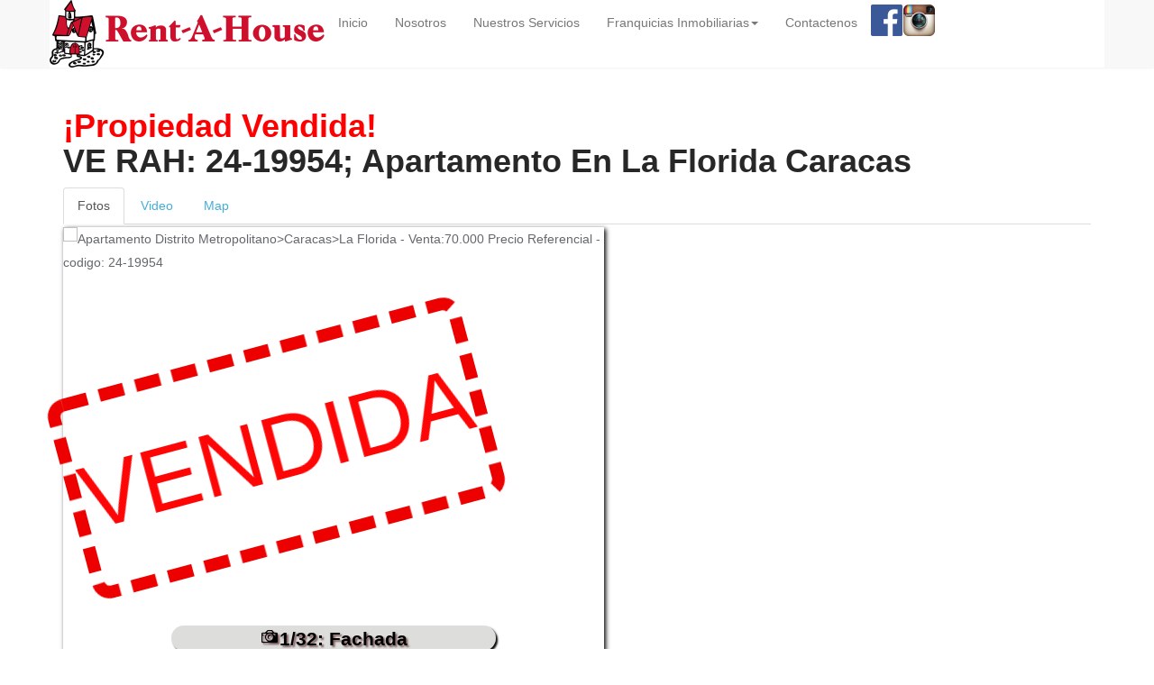

--- FILE ---
content_type: text/html; charset=UTF-8
request_url: http://rentahousecentrooccidente.com/apartamento_en_venta_en_caracas_en_la-florida-1_rah-24-19954.html
body_size: 43535
content:
<!DOCTYPE html>
<html lang="es">
    <head>
        <meta charset="utf-8" />
            <!--[if IE]><meta http-equiv="X-UA-Compatible" content="IE=edge,chrome=1" /><![endif]-->
            <meta name="viewport" content="width=device-width, initial-scale=1, maximum-scale=1">  
                                                                     
                            
                	<title>Propiedad Vendida ; VE RAH: 24-19954; Apartamento En La Florida Caracas|Rent-A-House</title>
    	            <meta name="description" content="Propiedad vendida:Estupendo apartamento en venta ubicado en la urbanización La Florida, con mucho potencial para remodelar a su gusto, cómodo, con amplios espacios, excelente distribución, diferentes vías de acceso, nunca falta el agua...">
                    <meta name="keywords" content="Rent-A-House ,rentahouse,panama,rah ,propiedad,Apartamento,La Florida,Caracas,vendida,24-19954">
                                <link rel="shortcut icon" href="/favicon.ico" />
                                            <!--[if lt IE 9]>
                  <script src="https://oss.maxcdn.com/html5shiv/3.7.2/html5shiv.min.js"></script>
                  <script src="https://oss.maxcdn.com/respond/1.4.2/respond.min.js"></script>
                <![endif]-->
                
                
                        <link href="/css/a8db381.css" type="text/css" rel="stylesheet" media="screen" />
                                        <link href="/css/bootstrap2.css" type="text/css" rel="stylesheet" media="screen" />
                 
                             
                
                <link href="/css/7236974.css" type="text/css" rel="stylesheet" media="screen" />
                             
                <link rel="apple-touch-icon" sizes="57x57" href="/apple-touch-icon-57x57.png">
                <link rel="apple-touch-icon" sizes="60x60" href="/apple-touch-icon-60x60.png">
                <link rel="apple-touch-icon" sizes="72x72" href="/apple-touch-icon-72x72.png">
                <link rel="apple-touch-icon" sizes="76x76" href="/apple-touch-icon-76x76.png">
                <link rel="apple-touch-icon" sizes="114x114" href="/apple-touch-icon-114x114.png">
                <link rel="apple-touch-icon" sizes="120x120" href="/apple-touch-icon-120x120.png">
                <link rel="apple-touch-icon" sizes="144x144" href="/apple-touch-icon-144x144.png">
                <link rel="apple-touch-icon" sizes="152x152" href="/apple-touch-icon-152x152.png">
                <link rel="apple-touch-icon" sizes="180x180" href="/apple-touch-icon-180x180.png">
                <link rel="icon" type="image/png" href="/favicon-32x32.png" sizes="32x32">
                <link rel="icon" type="image/png" href="/android-chrome-192x192.png" sizes="192x192">
                <link rel="icon" type="image/png" href="/favicon-96x96.png" sizes="96x96">
                <link rel="icon" type="image/png" href="/favicon-16x16.png" sizes="16x16">
                <link rel="manifest" href="/manifest.json">
                <meta name="msapplication-TileColor" content="#00aba9">
                <meta name="msapplication-TileImage" content="/mstile-144x144.png">
                <meta name="theme-color" content="#ffffff">             
                                                     
                   
                
    </head>
    
    <body>
        <header>
                <nav id="main-menu" class="navbar navbar-default navbar-fixed-top normal" >
  <div class="container col-xs-menu-container">
    <!-- Brand and toggle get grouped for better mobile display -->
    <div class="navbar-header">
      <button type="button" class="navbar-toggle collapsed" data-toggle="collapse" data-target="#bs-example-navbar-collapse-1">
        <span class="sr-only">Toggle navigation</span>
        <span class="icon-bar"></span>
        <span class="icon-bar"></span>
        <span class="icon-bar"></span>
      </button>
      <a class="navbar-brand logo" href="/" title="">
        			<img src="/images/logo/menu/rah-0.1.png" alt="Rent-a-House Logo" />
              </a>
    </div>
    <!-- Collect the nav links, forms, and other content for toggling -->
    <div class="collapse navbar-collapse rah-mobile-navbar" id="bs-example-navbar-collapse-1">
      <ul class="nav navbar-nav rah-mobile-menu">
        <li ><a href="/" title="Rent-A-House: Inicio ">Inicio<span class="sr-only">(current)</span></a></li>
        <li ><a href="/nosotros" title="Nosotros">Nosotros</a></li>
                <li ><a href="/servicios" title="Nuestros Servicios">Nuestros Servicios</a></li>
                <li  class="dropdown normal ">
          <a href="/franquicias" class="dropdown-toggle" data-toggle="dropdown" role="button" aria-expanded="false"  title="Franquicias Inmobiliaria">Franquicias Inmobiliarias<span class="caret"></span></a>
          <ul class="dropdown-menu" role="menu">
            <li><a href="/franquicias/franquicia-personal.html"  title="Franquicias Inmobiliaria Personal">Personal</a></li>
            <li><a href="/franquicias/franquicia-comercial.html" title="Franquicias Inmobiliaria Comercial" >Comercial</a></li>
            <li><a href="/franquicias/franquicia-regional.html"  title="Franquicias Inmobiliaria Regional">Regional</a></li>
            <li><a href="/franquicias/franquicia-internacional.html" title="Franquicias Inmobiliaria Internacional">Internacional</a></li>          
            
          </ul>
        </li>
                <li ><a href="/contactos" title="Contactar Rent-A-House">Contactenos</a></li>
        
                
                	<li><a class="nav-icon-social" href="https://www.facebook.com/Rentahouse/" title="Rent-A-House Facebook"><img src="/images/social/fb-35x35.png" alt="Rent-A-House Facebook" /></a></li>
                        	<li><a class="nav-icon-social" href="https://www.instagram.com/rentahouse/" title="Rent-A-House Instagram"><img src="/images/social/instagram-35x35.png" alt="Rent-A-House Instagram" /></a></li>
                                              </ul>
    </div><!-- /.navbar-collapse -->
  </div><!-- /.container-fluid -->
</nav>
 
        </header>        
         
        <section>
    <div class="container">
        <div id="propertyInfo">
        	<div class="propertyInfoTabs">
                <div class="row">
					<div class="col-sm-12">
                        <h1><span class="warning">¡Propiedad Vendida! </span>VE RAH: 24-19954; Apartamento En La Florida Caracas</h1>
                   				                         <script type="text/javascript">
                            var contentString = 
                            	'<div id="content">'+
                            	    '<h2 id="firstHeading" class="gmapFirstHeading">código: 24-19954</h2>'+
                            	    '<div id="bodyContent">'+
                            		    '<p><img class="thumbnail" '+
                                            'alt="Apartamento Distrito Metropolitano>Caracas>La Florida - Venta:70.000 Precio Referencial - codigo: 24-19954" '+ 
                                            'title="Apartamento Distrito Metropolitano>Caracas>La Florida - Venta:70.000 Precio Referencial - codigo: 24-19954" '+ 
                                            'src="https://cdn.photos.sparkplatform.com/ven/20240306170049321392000000.jpg" '+
                                            'height="84px" width="130px" align="Left" '+ 
                                            '>Estupendo\x20apartamento\x20en\x20venta\x20ubicado\x20en\x20la\x20urbanizaci\u00F3n\x20La\x20Florida,\x20con\x20mucho\x20potencial\x20para\x20remodelar\x20a\x20su\x20gusto,\x20c\u00F3modo,\x20con\x20amplios\x20espacios,\x20excelente\x20distribuci\u00F3n,\x20diferentes\x20v\u00EDas\x20de\x20acceso,\x20nunca\x20falta\x20el\x20agua...</p>'+
                            		    '<strong>70.000 Precio Referencial</strong> URL =>'+
                            		    '                                        	<a href="/apartamento_en_venta_en_caracas_en_la-florida-1_rah-24-19954.html">'+
                                                                                '24-19954</a>'+
                                '</div>'+
                                '</div>';
                        </script>
                        <ul class="nav nav-tabs" id="myTab">
                                                            
                            	<li class="active"><a href="#pictures" data-toggle="tab">Fotos</a></li>
                        	                            	<li><a href="#video" data-toggle="tab">Video</a></li>
                           	                            	<li><a href="#map" data-toggle="tab">Map</a></li>
                            	<li>
                                </li>
                        </ul>                     
                        <div class="tab-content">    						
						<div class="masked-image">vendida</div>
    						<div id="video" class="tab-pane">
                            	<iframe id="youtubeplayer" width="640" height="480" src="https://www.youtube.com/embed/2NNqbcT-5rs?autohide=1&amp;enablejsapi=1" allowfullscreen></iframe>
                            </div>
                            <div class="tab-pane active" id="pictures">
                            	<div id='propertyDetailsCarousel'>
                                    <div id="owl1" class="owl-carousel owl-theme">
                                    	                                        <div class="item itemDetail">
                                        	<h4><span class="icon-device-camera" title="1/32: Fachada"></span>1/32: Fachada</h4>                                        
                                            <img class="mainPicture detailsPictures"
                                                alt="Apartamento Distrito Metropolitano>Caracas>La Florida - Venta:70.000 Precio Referencial - codigo: 24-19954" 
                                                title="Apartamento Distrito Metropolitano>Caracas>La Florida - Venta:70.000 Precio Referencial - codigo: 24-19954" 
                                                src="https://cdn.resize.sparkplatform.com/ven/640x480/true/20240306170049321392000000-o.jpg" 
                                             >
                                        </div>
                                                                                <div class="item itemDetail">
                                        	<h4><span class="icon-device-camera" title="2/32: Fachada"></span>2/32: Fachada</h4>                                        
                                            <img class="mainPicture detailsPictures"
                                                alt="Apartamento Distrito Metropolitano>Caracas>La Florida - Venta:70.000 Precio Referencial - codigo: 24-19954" 
                                                title="Apartamento Distrito Metropolitano>Caracas>La Florida - Venta:70.000 Precio Referencial - codigo: 24-19954" 
                                                src="https://cdn.resize.sparkplatform.com/ven/640x480/true/20240306170545904078000000-o.jpg" 
                                             >
                                        </div>
                                                                                <div class="item itemDetail">
                                        	<h4><span class="icon-device-camera" title="3/32: Entrada"></span>3/32: Entrada</h4>                                        
                                            <img class="mainPicture detailsPictures"
                                                alt="Apartamento Distrito Metropolitano>Caracas>La Florida - Venta:70.000 Precio Referencial - codigo: 24-19954" 
                                                title="Apartamento Distrito Metropolitano>Caracas>La Florida - Venta:70.000 Precio Referencial - codigo: 24-19954" 
                                                src="https://cdn.resize.sparkplatform.com/ven/640x480/true/20240306170637934503000000-o.jpg" 
                                             >
                                        </div>
                                                                                <div class="item itemDetail">
                                        	<h4><span class="icon-device-camera" title="4/32: Entrada"></span>4/32: Entrada</h4>                                        
                                            <img class="mainPicture detailsPictures"
                                                alt="Apartamento Distrito Metropolitano>Caracas>La Florida - Venta:70.000 Precio Referencial - codigo: 24-19954" 
                                                title="Apartamento Distrito Metropolitano>Caracas>La Florida - Venta:70.000 Precio Referencial - codigo: 24-19954" 
                                                src="https://cdn.resize.sparkplatform.com/ven/640x480/true/20240306170415498796000000-o.jpg" 
                                             >
                                        </div>
                                                                                <div class="item itemDetail">
                                        	<h4><span class="icon-device-camera" title="5/32: Entrada"></span>5/32: Entrada</h4>                                        
                                            <img class="mainPicture detailsPictures"
                                                alt="Apartamento Distrito Metropolitano>Caracas>La Florida - Venta:70.000 Precio Referencial - codigo: 24-19954" 
                                                title="Apartamento Distrito Metropolitano>Caracas>La Florida - Venta:70.000 Precio Referencial - codigo: 24-19954" 
                                                src="https://cdn.resize.sparkplatform.com/ven/640x480/true/20240306170452824905000000-o.jpg" 
                                             >
                                        </div>
                                                                                <div class="item itemDetail">
                                        	<h4><span class="icon-device-camera" title="6/32: Sala"></span>6/32: Sala</h4>                                        
                                            <img class="mainPicture detailsPictures"
                                                alt="Apartamento Distrito Metropolitano>Caracas>La Florida - Venta:70.000 Precio Referencial - codigo: 24-19954" 
                                                title="Apartamento Distrito Metropolitano>Caracas>La Florida - Venta:70.000 Precio Referencial - codigo: 24-19954" 
                                                src="https://cdn.resize.sparkplatform.com/ven/640x480/true/20240306165552053100000000-o.jpg" 
                                             >
                                        </div>
                                                                                <div class="item itemDetail">
                                        	<h4><span class="icon-device-camera" title="7/32: Sala"></span>7/32: Sala</h4>                                        
                                            <img class="mainPicture detailsPictures"
                                                alt="Apartamento Distrito Metropolitano>Caracas>La Florida - Venta:70.000 Precio Referencial - codigo: 24-19954" 
                                                title="Apartamento Distrito Metropolitano>Caracas>La Florida - Venta:70.000 Precio Referencial - codigo: 24-19954" 
                                                src="https://cdn.resize.sparkplatform.com/ven/640x480/true/20240306165506847297000000-o.jpg" 
                                             >
                                        </div>
                                                                                <div class="item itemDetail">
                                        	<h4><span class="icon-device-camera" title="8/32: Sala"></span>8/32: Sala</h4>                                        
                                            <img class="mainPicture detailsPictures"
                                                alt="Apartamento Distrito Metropolitano>Caracas>La Florida - Venta:70.000 Precio Referencial - codigo: 24-19954" 
                                                title="Apartamento Distrito Metropolitano>Caracas>La Florida - Venta:70.000 Precio Referencial - codigo: 24-19954" 
                                                src="https://cdn.resize.sparkplatform.com/ven/640x480/true/20240306165400241302000000-o.jpg" 
                                             >
                                        </div>
                                                                                <div class="item itemDetail">
                                        	<h4><span class="icon-device-camera" title="9/32: Sala"></span>9/32: Sala</h4>                                        
                                            <img class="mainPicture detailsPictures"
                                                alt="Apartamento Distrito Metropolitano>Caracas>La Florida - Venta:70.000 Precio Referencial - codigo: 24-19954" 
                                                title="Apartamento Distrito Metropolitano>Caracas>La Florida - Venta:70.000 Precio Referencial - codigo: 24-19954" 
                                                src="https://cdn.resize.sparkplatform.com/ven/640x480/true/20240306165046593488000000-o.jpg" 
                                             >
                                        </div>
                                                                                <div class="item itemDetail">
                                        	<h4><span class="icon-device-camera" title="10/32: Sala"></span>10/32: Sala</h4>                                        
                                            <img class="mainPicture detailsPictures"
                                                alt="Apartamento Distrito Metropolitano>Caracas>La Florida - Venta:70.000 Precio Referencial - codigo: 24-19954" 
                                                title="Apartamento Distrito Metropolitano>Caracas>La Florida - Venta:70.000 Precio Referencial - codigo: 24-19954" 
                                                src="https://cdn.resize.sparkplatform.com/ven/640x480/true/20240306165300455940000000-o.jpg" 
                                             >
                                        </div>
                                                                                <div class="item itemDetail">
                                        	<h4><span class="icon-device-camera" title="11/32: Comedor"></span>11/32: Comedor</h4>                                        
                                            <img class="mainPicture detailsPictures"
                                                alt="Apartamento Distrito Metropolitano>Caracas>La Florida - Venta:70.000 Precio Referencial - codigo: 24-19954" 
                                                title="Apartamento Distrito Metropolitano>Caracas>La Florida - Venta:70.000 Precio Referencial - codigo: 24-19954" 
                                                src="https://cdn.resize.sparkplatform.com/ven/640x480/true/20240306164912701561000000-o.jpg" 
                                             >
                                        </div>
                                                                                <div class="item itemDetail">
                                        	<h4><span class="icon-device-camera" title="12/32: Sala"></span>12/32: Sala</h4>                                        
                                            <img class="mainPicture detailsPictures"
                                                alt="Apartamento Distrito Metropolitano>Caracas>La Florida - Venta:70.000 Precio Referencial - codigo: 24-19954" 
                                                title="Apartamento Distrito Metropolitano>Caracas>La Florida - Venta:70.000 Precio Referencial - codigo: 24-19954" 
                                                src="https://cdn.resize.sparkplatform.com/ven/640x480/true/20240306165224937387000000-o.jpg" 
                                             >
                                        </div>
                                                                                <div class="item itemDetail">
                                        	<h4><span class="icon-device-camera" title="13/32: Comedor"></span>13/32: Comedor</h4>                                        
                                            <img class="mainPicture detailsPictures"
                                                alt="Apartamento Distrito Metropolitano>Caracas>La Florida - Venta:70.000 Precio Referencial - codigo: 24-19954" 
                                                title="Apartamento Distrito Metropolitano>Caracas>La Florida - Venta:70.000 Precio Referencial - codigo: 24-19954" 
                                                src="https://cdn.resize.sparkplatform.com/ven/640x480/true/20240306164854065569000000-o.jpg" 
                                             >
                                        </div>
                                                                                <div class="item itemDetail">
                                        	<h4><span class="icon-device-camera" title="14/32: Sala"></span>14/32: Sala</h4>                                        
                                            <img class="mainPicture detailsPictures"
                                                alt="Apartamento Distrito Metropolitano>Caracas>La Florida - Venta:70.000 Precio Referencial - codigo: 24-19954" 
                                                title="Apartamento Distrito Metropolitano>Caracas>La Florida - Venta:70.000 Precio Referencial - codigo: 24-19954" 
                                                src="https://cdn.resize.sparkplatform.com/ven/640x480/true/20240306165531540349000000-o.jpg" 
                                             >
                                        </div>
                                                                                <div class="item itemDetail">
                                        	<h4><span class="icon-device-camera" title="15/32: Sala"></span>15/32: Sala</h4>                                        
                                            <img class="mainPicture detailsPictures"
                                                alt="Apartamento Distrito Metropolitano>Caracas>La Florida - Venta:70.000 Precio Referencial - codigo: 24-19954" 
                                                title="Apartamento Distrito Metropolitano>Caracas>La Florida - Venta:70.000 Precio Referencial - codigo: 24-19954" 
                                                src="https://cdn.resize.sparkplatform.com/ven/640x480/true/20240306170945953042000000-o.jpg" 
                                             >
                                        </div>
                                                                                <div class="item itemDetail">
                                        	<h4><span class="icon-device-camera" title="16/32: Habitación"></span>16/32: Habitación</h4>                                        
                                            <img class="mainPicture detailsPictures"
                                                alt="Apartamento Distrito Metropolitano>Caracas>La Florida - Venta:70.000 Precio Referencial - codigo: 24-19954" 
                                                title="Apartamento Distrito Metropolitano>Caracas>La Florida - Venta:70.000 Precio Referencial - codigo: 24-19954" 
                                                src="https://cdn.resize.sparkplatform.com/ven/640x480/true/20240306171613412536000000-o.jpg" 
                                             >
                                        </div>
                                                                                <div class="item itemDetail">
                                        	<h4><span class="icon-device-camera" title="17/32: Habitación"></span>17/32: Habitación</h4>                                        
                                            <img class="mainPicture detailsPictures"
                                                alt="Apartamento Distrito Metropolitano>Caracas>La Florida - Venta:70.000 Precio Referencial - codigo: 24-19954" 
                                                title="Apartamento Distrito Metropolitano>Caracas>La Florida - Venta:70.000 Precio Referencial - codigo: 24-19954" 
                                                src="https://cdn.resize.sparkplatform.com/ven/640x480/true/20240306171524652661000000-o.jpg" 
                                             >
                                        </div>
                                                                                <div class="item itemDetail">
                                        	<h4><span class="icon-device-camera" title="18/32: Bano"></span>18/32: Bano</h4>                                        
                                            <img class="mainPicture detailsPictures"
                                                alt="Apartamento Distrito Metropolitano>Caracas>La Florida - Venta:70.000 Precio Referencial - codigo: 24-19954" 
                                                title="Apartamento Distrito Metropolitano>Caracas>La Florida - Venta:70.000 Precio Referencial - codigo: 24-19954" 
                                                src="https://cdn.resize.sparkplatform.com/ven/640x480/true/20240306171434668153000000-o.jpg" 
                                             >
                                        </div>
                                                                                <div class="item itemDetail">
                                        	<h4><span class="icon-device-camera" title="19/32: Bano"></span>19/32: Bano</h4>                                        
                                            <img class="mainPicture detailsPictures"
                                                alt="Apartamento Distrito Metropolitano>Caracas>La Florida - Venta:70.000 Precio Referencial - codigo: 24-19954" 
                                                title="Apartamento Distrito Metropolitano>Caracas>La Florida - Venta:70.000 Precio Referencial - codigo: 24-19954" 
                                                src="https://cdn.resize.sparkplatform.com/ven/640x480/true/20240306171352788428000000-o.jpg" 
                                             >
                                        </div>
                                                                                <div class="item itemDetail">
                                        	<h4><span class="icon-device-camera" title="20/32: Habitación"></span>20/32: Habitación</h4>                                        
                                            <img class="mainPicture detailsPictures"
                                                alt="Apartamento Distrito Metropolitano>Caracas>La Florida - Venta:70.000 Precio Referencial - codigo: 24-19954" 
                                                title="Apartamento Distrito Metropolitano>Caracas>La Florida - Venta:70.000 Precio Referencial - codigo: 24-19954" 
                                                src="https://cdn.resize.sparkplatform.com/ven/640x480/true/20240306171203222916000000-o.jpg" 
                                             >
                                        </div>
                                                                                <div class="item itemDetail">
                                        	<h4><span class="icon-device-camera" title="21/32: Bano"></span>21/32: Bano</h4>                                        
                                            <img class="mainPicture detailsPictures"
                                                alt="Apartamento Distrito Metropolitano>Caracas>La Florida - Venta:70.000 Precio Referencial - codigo: 24-19954" 
                                                title="Apartamento Distrito Metropolitano>Caracas>La Florida - Venta:70.000 Precio Referencial - codigo: 24-19954" 
                                                src="https://cdn.resize.sparkplatform.com/ven/640x480/true/20240306171252231812000000-o.jpg" 
                                             >
                                        </div>
                                                                                <div class="item itemDetail">
                                        	<h4><span class="icon-device-camera" title="22/32: Bano"></span>22/32: Bano</h4>                                        
                                            <img class="mainPicture detailsPictures"
                                                alt="Apartamento Distrito Metropolitano>Caracas>La Florida - Venta:70.000 Precio Referencial - codigo: 24-19954" 
                                                title="Apartamento Distrito Metropolitano>Caracas>La Florida - Venta:70.000 Precio Referencial - codigo: 24-19954" 
                                                src="https://cdn.resize.sparkplatform.com/ven/640x480/true/20240306171312113074000000-o.jpg" 
                                             >
                                        </div>
                                                                                <div class="item itemDetail">
                                        	<h4><span class="icon-device-camera" title="23/32: Habitación"></span>23/32: Habitación</h4>                                        
                                            <img class="mainPicture detailsPictures"
                                                alt="Apartamento Distrito Metropolitano>Caracas>La Florida - Venta:70.000 Precio Referencial - codigo: 24-19954" 
                                                title="Apartamento Distrito Metropolitano>Caracas>La Florida - Venta:70.000 Precio Referencial - codigo: 24-19954" 
                                                src="https://cdn.resize.sparkplatform.com/ven/640x480/true/20240306171109345157000000-o.jpg" 
                                             >
                                        </div>
                                                                                <div class="item itemDetail">
                                        	<h4><span class="icon-device-camera" title="24/32: Habitación"></span>24/32: Habitación</h4>                                        
                                            <img class="mainPicture detailsPictures"
                                                alt="Apartamento Distrito Metropolitano>Caracas>La Florida - Venta:70.000 Precio Referencial - codigo: 24-19954" 
                                                title="Apartamento Distrito Metropolitano>Caracas>La Florida - Venta:70.000 Precio Referencial - codigo: 24-19954" 
                                                src="https://cdn.resize.sparkplatform.com/ven/640x480/true/20240306171025828188000000-o.jpg" 
                                             >
                                        </div>
                                                                                <div class="item itemDetail">
                                        	<h4><span class="icon-device-camera" title="25/32: Cocina"></span>25/32: Cocina</h4>                                        
                                            <img class="mainPicture detailsPictures"
                                                alt="Apartamento Distrito Metropolitano>Caracas>La Florida - Venta:70.000 Precio Referencial - codigo: 24-19954" 
                                                title="Apartamento Distrito Metropolitano>Caracas>La Florida - Venta:70.000 Precio Referencial - codigo: 24-19954" 
                                                src="https://cdn.resize.sparkplatform.com/ven/640x480/true/20240306170854809475000000-o.jpg" 
                                             >
                                        </div>
                                                                                <div class="item itemDetail">
                                        	<h4><span class="icon-device-camera" title="26/32: Cocina"></span>26/32: Cocina</h4>                                        
                                            <img class="mainPicture detailsPictures"
                                                alt="Apartamento Distrito Metropolitano>Caracas>La Florida - Venta:70.000 Precio Referencial - codigo: 24-19954" 
                                                title="Apartamento Distrito Metropolitano>Caracas>La Florida - Venta:70.000 Precio Referencial - codigo: 24-19954" 
                                                src="https://cdn.resize.sparkplatform.com/ven/640x480/true/20240306170824913571000000-o.jpg" 
                                             >
                                        </div>
                                                                                <div class="item itemDetail">
                                        	<h4><span class="icon-device-camera" title="27/32: Cocina"></span>27/32: Cocina</h4>                                        
                                            <img class="mainPicture detailsPictures"
                                                alt="Apartamento Distrito Metropolitano>Caracas>La Florida - Venta:70.000 Precio Referencial - codigo: 24-19954" 
                                                title="Apartamento Distrito Metropolitano>Caracas>La Florida - Venta:70.000 Precio Referencial - codigo: 24-19954" 
                                                src="https://cdn.resize.sparkplatform.com/ven/640x480/true/20240306170751346520000000-o.jpg" 
                                             >
                                        </div>
                                                                                <div class="item itemDetail">
                                        	<h4><span class="icon-device-camera" title="28/32: Habitación"></span>28/32: Habitación</h4>                                        
                                            <img class="mainPicture detailsPictures"
                                                alt="Apartamento Distrito Metropolitano>Caracas>La Florida - Venta:70.000 Precio Referencial - codigo: 24-19954" 
                                                title="Apartamento Distrito Metropolitano>Caracas>La Florida - Venta:70.000 Precio Referencial - codigo: 24-19954" 
                                                src="https://cdn.resize.sparkplatform.com/ven/640x480/true/20240306170723280861000000-o.jpg" 
                                             >
                                        </div>
                                                                                <div class="item itemDetail">
                                        	<h4><span class="icon-device-camera" title="29/32: Bano"></span>29/32: Bano</h4>                                        
                                            <img class="mainPicture detailsPictures"
                                                alt="Apartamento Distrito Metropolitano>Caracas>La Florida - Venta:70.000 Precio Referencial - codigo: 24-19954" 
                                                title="Apartamento Distrito Metropolitano>Caracas>La Florida - Venta:70.000 Precio Referencial - codigo: 24-19954" 
                                                src="https://cdn.resize.sparkplatform.com/ven/640x480/true/20240306170659181349000000-o.jpg" 
                                             >
                                        </div>
                                                                                <div class="item itemDetail">
                                        	<h4><span class="icon-device-camera" title="30/32: Salon de fiesta"></span>30/32: Salon de fiesta</h4>                                        
                                            <img class="mainPicture detailsPictures"
                                                alt="Apartamento Distrito Metropolitano>Caracas>La Florida - Venta:70.000 Precio Referencial - codigo: 24-19954" 
                                                title="Apartamento Distrito Metropolitano>Caracas>La Florida - Venta:70.000 Precio Referencial - codigo: 24-19954" 
                                                src="https://cdn.resize.sparkplatform.com/ven/640x480/true/20240306170134438522000000-o.jpg" 
                                             >
                                        </div>
                                                                                <div class="item itemDetail">
                                        	<h4><span class="icon-device-camera" title="31/32: Salon de fiesta"></span>31/32: Salon de fiesta</h4>                                        
                                            <img class="mainPicture detailsPictures"
                                                alt="Apartamento Distrito Metropolitano>Caracas>La Florida - Venta:70.000 Precio Referencial - codigo: 24-19954" 
                                                title="Apartamento Distrito Metropolitano>Caracas>La Florida - Venta:70.000 Precio Referencial - codigo: 24-19954" 
                                                src="https://cdn.resize.sparkplatform.com/ven/640x480/true/20240306170253881053000000-o.jpg" 
                                             >
                                        </div>
                                                                                <div class="item itemDetail">
                                        	<h4><span class="icon-device-camera" title="32/32: Fachada"></span>32/32: Fachada</h4>                                        
                                            <img class="mainPicture detailsPictures"
                                                alt="Apartamento Distrito Metropolitano>Caracas>La Florida - Venta:70.000 Precio Referencial - codigo: 24-19954" 
                                                title="Apartamento Distrito Metropolitano>Caracas>La Florida - Venta:70.000 Precio Referencial - codigo: 24-19954" 
                                                src="https://cdn.resize.sparkplatform.com/ven/640x480/true/20240306170056676246000000-o.jpg" 
                                             >
                                        </div>
                                                                            </div>
                            	</div>
                            </div>
                            <div class="tab-pane" id="map">
                                <div id="map-canvas"  
                                	data-latitude="10.50037400" 
                                	data-longitude="-66.87643900" 
                                	data-geoLat="10.50037400" 
                                	data-geoLon="-66.87643900" 
                                	data-location="La Florida near Caracas ,Distrito Metropolitano,Venezuela"  >
                                </div>
                            </div> 
                        </div>                       
                    </div>
                </div>
            </div>          	<div class="propertyDescription">        	
		        Estupendo apartamento en venta ubicado en la urbanización La Florida, con mucho potencial para remodelar a su gusto, cómodo, con amplios espacios, excelente distribución, diferentes vías de acceso, nunca falta el agua...
        	</div>
        	<div id="propertyDetails" class="row">
        		        		    <div class="col-md-3">
	<h4>-Fundamental-</h4>
	<ul>        
		                   	
		            		<li>
			<strong class="rah_name">$ 70.000</strong>    		    
        </li>
		<li>Apartamento | 1 Nivel</li>
		<li>Operación: Venta</li>
				<li>Dormitorio: 3</li>
						
		<li>Baño: 2</li>
						<li>M<sup>2</sup>: 148</li>
						<li>Puestos: 1 (Cubierto) </li>
						<li>Año de Construcción: 1967</li>
						<li>Estado Del Inmueble:  Usado</li>
						<li>Amoblado: No</li>
						

    		
			</ul>
</div>
<div class="col-md-3">
	<h4>-Ubicación-</h4>
	<ul>
		<li>País: Venezuela</li>
		<li>Estado: Distrito Metropolitano</li>
		<li>Ciudad: Caracas</li>
		<li>Urbanizacíon: La Florida</li>
				<li>Calle Tipo: Publica</li>
			</ul>
	</div>
<div class="col-md-3">
		
		
	<h4>-Detalles-</h4>
	<ul>
                		        		        			<li>Maletero</li>
        		        			<li>Salon de Fiesta</li>
        				
        						<li>Dormitorio de Servicio: 1</li>
							</ul>		
	<h4>-Dispositivos-</h4>
	<ul>
            			
    	<li>N&deg; de Ascensores: 1</li>
    	    	    	    	    	    	    	    </ul>
		
</div>
<div class="col-md-3">
</div>
        		        	</div>
        	<div class="propertyDescription row">
        	</div>
        </div>
    </div>
</section>
        
        <footer id="footer">
            <div class="container rahFooter">
                                                            <img src="/images/5109fa9.png" class="text-center wow rubberBand" alt="1969-2026 Rent-A-House Franquicias Inmobiliarias Internacionales" />
                                        <p class="text-center wow rubberBand"><span class="copyright">1969-2026 <a class="copyright" href="http://rentahouse.org/">Rent-A-House</a> Copyright &copy;  | RIF: J-00079224-0.</span></p>
                    <p class="text-center wow rubberBand copyrightNext ">
                    Todos los logotipos y marcas utilizados en este sitio, están registrados y pertenecen a sus respectivos dueños.<br />
                        
                        <a class="copyrightNext" href="/responsabilidad.html">Limitación de Responsabilidad</a><br />
                                        Corredores en Red International LLC
                    </p>     
                                          <script src="//ajax.googleapis.com/ajax/libs/jquery/1.11.0/jquery.min.js"></script>
                      <script>window.jQuery || document.write('<script src="../js/libs/jquery-1.11.0.min.js"><\/script>')</script>
                      
                        <script src="/bundles/fosjsrouting/js/router.js"></script>
                        <script src="/js/routing?callback=fos.Router.setData"></script>
                    <script src="https://maps.googleapis.com/maps/api/js"></script>

                                            
                            <script src="/js/96176c2.js"></script>                
                                              
                         
                	<script src="/js/512ab87.js"></script>
                    <script type="text/javascript" src="/js/ded4210.js"></script>
    
                
                            </div>
        </footer>
    </body>
</html>

--- FILE ---
content_type: application/javascript
request_url: http://rentahousecentrooccidente.com/js/ded4210.js
body_size: 1898
content:
//$('#propertyInfoTabs a[href="#video"]').tab('show') // Select tab by name
//$(function() {$("#propertyInfoTabs" ).tabs({}); });	

$('ul.tabs').each(function(){
    // For each set of tabs, we want to keep track of
    // which tab is active and it's associated content
    var $active, $content, $links = $(this).find('a');

    // If the location.hash matches one of the links, use that as the active tab.
    // If no match is found, use the first link as the initial active tab.
    $active = $($links.filter('[href="'+location.hash+'"]')[0] || $links[0]);
    $active.addClass('active');

    $content = $($active[0].hash);

    // Hide the remaining content
    $links.not($active).each(function () {
      $(this.hash).hide();
    });

    // Bind the click event handler
    $(this).on('click', 'a', function(e){
      // Make the old tab inactive.
      $active.removeClass('active');
      $content.hide();

      // Update the variables with the new link and content
      $active = $(this);
      $content = $(this.hash);

      // Make the tab active.
      $active.addClass('active');
      $content.show();

      // Prevent the anchor's default click action
      e.preventDefault();
    });
  });
//var map = new google.maps.Map();

//Google Map
//var latitude = $('#google-map').data('latitude');
//var longitude = $('#google-map').data('longitude');
var latitude = $('#map-canvas').data('latitude');
var longitude = $('#map-canvas').data('longitude');
var address = $('#map-canvas').data('location');
var image = '/images/markers/image.png';
//console.log(latitude);
function initialize_map() {
	//console.log(latitude);
	if ( latitude != 0 && longitude != 0 ){
		var myCenter=new google.maps.LatLng(latitude, longitude);
		var mapOptions = {
				zoom: 15,
				scrollwheel: false,
				center: myCenter,
				mapTypeId: google.maps.MapTypeId.ROADMAP
			};
		//var map = new google.maps.Map(document.getElementById('google-map'), mapOptions);
		var map=new google.maps.Map(document.getElementById("map-canvas"),mapOptions);
		//offset the map to left
		//map.panBy(+Math.floor(map.getDiv().offsetWidth/6),0)
		var title =' location aproximative -> '+address;
		var marker=new google.maps.Marker({
			animation: google.maps.Animation.DROP,
		    position:myCenter,
			title: title,
		    icon: image
		});
		var infowindow = new google.maps.InfoWindow({
			    content: contentString
		});
		marker.setMap(map);
		google.maps.event.addListener(marker, 'click', function() {
		    infowindow.setContent(contentString);
		    infowindow.open(map, marker);				    
		}); 
		infowindow.open(map,marker);
		//console.log(contentString);
	}
	else{
		geocoder = new google.maps.Geocoder();
		geocoder.geocode( { 'address': address}, function(results, status) {
			//console.log(results);
			//console.log(status);
			if (status == google.maps.GeocoderStatus.OK) {				
				var myCenter=results[0].geometry.location;
				var title =' location aproximative -> '+address;
				var mapOptions = {
					zoom: 15,
					scrollwheel: false,
					center: myCenter,
					mapTypeId: google.maps.MapTypeId.ROADMAP
				};
				//var map = new google.maps.Map(document.getElementById('google-map'), mapOptions);
				var map=new google.maps.Map(document.getElementById("map-canvas"),mapOptions);
				//offset the map to left
				//map.panBy(+Math.floor(map.getDiv().offsetWidth/6),0)
				var marker=new google.maps.Marker({
				    position:myCenter,
				    animation: google.maps.Animation.DROP,
					title: title,
				    icon: image
				});
				  var infowindow = new google.maps.InfoWindow({
					    content: contentString
					  });
				marker.setMap(map);
				google.maps.event.addListener(marker, 'click', function() {					      
					    infowindow.setContent(contentString);
					    infowindow.open(map, marker);						    
				}); 	
				infowindow.open(map,marker);
			}
		});
	}
}





/*
//youtube pause on tab change
$('a[data-toggle="tab"]').on('hide.bs.tab', function (e) {
  	//initialize_map();
	document.getElementById('youtubeplayer').contentWindow.postMessage('{"event":"command","func":"pauseVideo","args":""}', '*');

	   
	    
});*/
/*
$(document).ready(function() {

	$('.owl-carousel').owlCarousel({
	    items:1,
	    //merge: true,
	    loop: true,
	    margin: 10,
	    dots:true,
	    nav: true ,
	    navText: ['anterior','siguiente'
	    ],

	    //video:true,
	    //lazyLoad:true,
	    //singleItem : true,
	    center:true,
	    autoHeight:true,
	    transitionStyle:"fade",
	    nav: true ,
	    responsive:{
	        480:{
	            items:1
	        },
	        600:{
	            items:1
	        }
	        
	    } 
	});
});*/
$(document).ready(function () {
	initialize_owl($('#owl1'));

	$('a[href="#pictures"]').on('shown.bs.tab', function () {
		//destroy_owl($('#owl1'));
	    //initialize_owl($('#owl1'));
	});
	$('a[href="#video"]').on('hide.bs.tab', function () {
		//destroy_owl($('#owl1'));
		document.getElementById('youtubeplayer').contentWindow.postMessage('{"event":"command","func":"pauseVideo","args":""}', '*');

		//destroy_owl($('#owl1'));

	});
	
/*	$('a[data-toggle="tab"]').on('shown.bs.tab', function (e) {
	  	initialize_map();

	});*/
	$('a[href="#map"]').on('shown.bs.tab', function (e) {
	  	initialize_map();

	});
	
	
});
function initialize_owl(el) {
    el.owlCarousel({
    	tems: 1,
        loop: true,
        margin: 10,
	    dots:false,
        nav: true,
        //responsiveClass: true,
	    navText: ['anterior','siguiente'
	    ],
        responsive: {
            0: {
                items: 1,
                nav: true
            },
            600: {
                items: 1,
                nav: false
            },
            1000: {
                items: 1,
                nav: true,
                loop: false
            }
        }
    });
}

function destroy_owl(el) {
   // el.data('owlCarousel').destroy();
    el.data('owlCarousel').reinit();
   // el.owlCarousel('destroy'); 
}


//initialize_map();
/*
$('#mapclick').on('click', function(e){
	initialize_map();
})*/